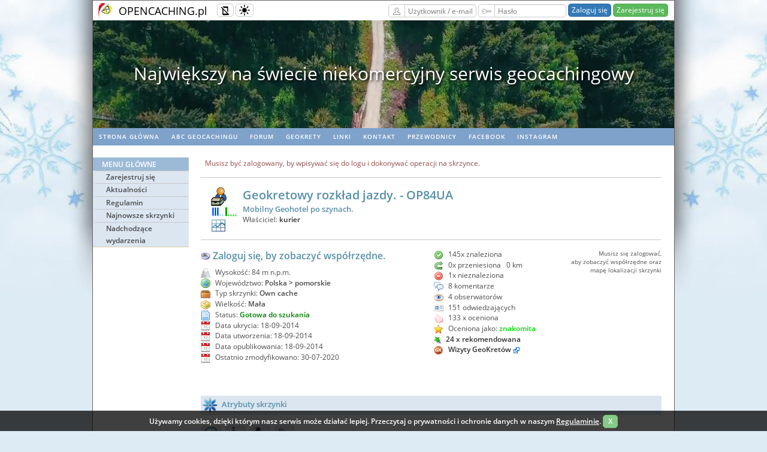

--- FILE ---
content_type: text/html; charset=utf-8
request_url: https://opencaching.pl/viewcache.php?wp=OP84UA
body_size: 9258
content:
<!DOCTYPE html>
<html lang="pl" >
<head>
  <meta charset="utf-8">

  <title>Geokretowy rozkład jazdy. - Geocaching Opencaching Polska</title>

  <link rel="shortcut icon" href="/images/icons/oc_icon.png">
  <link rel="apple-touch-icon" sizes="180x180" href="/images/icons/apple-touch-icon.png">
  <link rel="icon" type="image/png" sizes="32x32" href="/images/icons/favicon-32x32.png">
  <link rel="icon" type="image/png" sizes="16x16" href="/images/icons/favicon-16x16.png">
  <link rel="manifest" href="/images/icons/site.webmanifest">
  <link rel="mask-icon" href="/images/icons/safari-pinned-tab.svg" color="#5bbad5">

  <meta name="viewport" content="width=device-width, initial-scale=1, shrink-to-fit=no">
  <meta name="apple-mobile-web-app-title" content="Opencaching">
  <meta name="application-name" content="Opencaching">
  <meta name="msapplication-TileColor" content="#04bd00">
  <meta name="msapplication-config" content="/images/icons/browserconfig.xml">
  <meta name="theme-color" content="#ffffff">

  <link rel="stylesheet" type="text/css" media="screen" href="/css/style_screen.css?1749504227">
  <link rel="stylesheet" type="text/css" media="screen" href="/css/style_responsive.css?1756145968">
  <link rel="stylesheet" type="text/css" media="print" href="/css/style_print.css?1584485056">
  <link rel="stylesheet" type="text/css" href="https://cdnjs.cloudflare.com/ajax/libs/normalize/8.0.0/normalize.min.css">
  <link rel="stylesheet" type="text/css" href="/css/typography.css">

  
                <link rel="prefetch" href="/images/video/header/2.mp4">
                        <link rel="prefetch" href="/images/video/header/3.mp4">
          
        <link rel="stylesheet" type="text/css" href="/views/viewcache/viewcache.css?1742931201">
        <link rel="stylesheet" type="text/css" href="/js/libs/slick/slick.css?1584485056">
        <link rel="stylesheet" type="text/css" href="/js/libs/slick/slick-theme.css?1584485056">
  
      <!-- load chunk $chunkName -->
    
    <!-- darkmode chunk -->
    <script src="/js/libs/@mahozad/theme-switch/theme-switch.min.js"></script>
    <script type="text/javascript">
        function setCookie(name, value, days) {
            const expires = new Date(Date.now() + days * 864e5).toUTCString();
            document.cookie = `${name}=${value}; expires=${expires}; path=/`;
        }

        function getCookie(name) {
            return document.cookie.split('; ').find(row => row.startsWith(name + '='))?.split('=')[1];
        }

        const savedTheme = getCookie('theme');
        if (savedTheme) {
            localStorage.setItem('theme', savedTheme);
            if (savedTheme === 'dark') {
                loadDarkReader();
            } else if (savedTheme === 'auto') {
                const isDarkMode = window.matchMedia('(prefers-color-scheme: dark)').matches;
                if (isDarkMode) loadDarkReader();
            }
        }

        document.addEventListener("themeToggle", event => {
            currentMode = event.detail.newState;

            setCookie('theme', currentMode, 30);

            if (currentMode === 'dark') {
                loadDarkReader();
            } else if (currentMode === 'light') {
                removeDarkReader();
                removeMask();
            } else if (currentMode === 'auto') {
                const isDarkMode = window.matchMedia('(prefers-color-scheme: dark)').matches;
                removeMask();
                if (isDarkMode) {
                    loadDarkReader();
                } else {
                    removeDarkReader();
                }
            }

        });

        function loadDarkReader() {
            if (!document.getElementById('darkreader-script')) {
                const script = document.createElement('script');
                script.id = 'darkreader-script';
                script.src = "/js/libs/darkreader/darkreader.min.js";
                script.onload = () => DarkReader.enable();
                document.head.appendChild(script);
            }
        }

        function removeDarkReader() {
            const script = document.getElementById('darkreader-script');
            if (script) script.remove();
            if (window.DarkReader) DarkReader.disable();
        }

        function removeMask() {
            const darkModeMask = document.getElementById("dark-mode-mask");
            if (darkModeMask) {
                darkModeMask.remove();
            }
        }

    </script>
    <!-- End of darkmode chunk -->

      
  
<!-- jQuery chunk -->
    <script
            src="https://code.jquery.com/jquery-3.6.0.min.js"
            integrity="sha256-/xUj+3OJU5yExlq6GSYGSHk7tPXikynS7ogEvDej/m4="
            crossorigin="anonymous"></script>
<!-- End of jQuery chunk -->


<!-- jQuery UI chunk -->
<link rel="stylesheet" href="https://ajax.googleapis.com/ajax/libs/jqueryui/1.12.1/themes/smoothness/jquery-ui.min.css">
<script src="https://ajax.googleapis.com/ajax/libs/jqueryui/1.12.1/jquery-ui.min.js"></script>
<script src="https://ajax.googleapis.com/ajax/libs/jqueryui/1.11.4/i18n/jquery-ui-i18n.min.js"></script>

<script src="/js/jquery.ui.touch-punch.min.js"></script>

<!-- End of jQuery UI chunk -->


<!-- fancyBox chunk -->
    <link rel="stylesheet" href="https://cdnjs.cloudflare.com/ajax/libs/fancybox/3.3.5/jquery.fancybox.min.css">

<!-- End of fancyBox chunk -->

            <script src="/js/libs/slick/slick.min.js?1549924154"></script>
    <script src="/js/CookiesInfo.js" async defer></script>

</head>

<body  class="winter">
    <div id="overall">
    <div class="page-container-1">
      <div class="seasonalBackground left winter">&nbsp;</div>
      <div class="seasonalBackground right winter">&nbsp;</div>
      <div class="topline-container">
        <div class="topline-logo">
          <a href="/" class="transparent"><img src="/images/oc_logo_winter.png" alt="OC logo"></a>
        </div>
        <div class="topline-sitename">
          <a href="/" class="transparent">OPENCACHING.pl</a>
        </div>
        <div class="topline-buffer"></div>
        <button class="responsive-toggle btn btn-sm btn-default" type="button" onclick="responsiveToggle()">
            <img src="/images/misc/responsive-mode-disabled.svg" class="icon16 mobile-off" alt="Wyłączony tryb responsywny" title="Wyłączony tryb responsywny">
            <img src="/images/misc/responsive-mode-enabled.svg" class="icon16 mobile-friendly" alt="Włączony tryb responsywny" title="Włączony tryb responsywny">
        </button>
        <button class="theme-toggle btn btn-sm btn-default" type="button" id="theme-toggle-btn">
            <theme-switch></theme-switch>
        </button>
        <div class="topline-buttons">
                                      <form action="/UserAuthorization/login" method="post" name="login" class="form-group-sm">
                  <label for="top-form-email" class="btn btn-sm btn-default btn-right-straight">
                    <img src="/images/misc/user.svg" class="icon16" alt="Użytkownik / e-mail" title="Użytkownik / e-mail">
                  </label>
                  <input name="email" id="top-form-email" type="text" class="form-control input120 btn-left-straight" value="" autocomplete="username" placeholder="Użytkownik / e-mail" required>
                  <label for="top-form-password" class="btn btn-sm btn-default btn-right-straight">
                    <img src="/images/misc/key.svg" class="icon16" alt="Hasło" title="Hasło">
                  </label>
                  <input name="password" id="top-form-password" type="password" class="form-control input120 btn-left-straight" value="" autocomplete="current-password" placeholder="Hasło" required>
                  <input type="hidden" name="target" value="/viewcache.php?wp=OP84UA">
                  <input type="submit" value="Zaloguj się" class="btn btn-primary btn-sm">
                  <a href="/UserRegistration" class="btn btn-success btn-sm">Zarejestruj się</a>
                </form>
                      
        </div>
      </div>

              <div class="top-video-container">
          <video width="970" height="180" autoplay muted preload="auto" id="topline-video-player">
            <source src="/images/video/header/1.mp4" type="video/mp4">
          </video>
        </div>
        <div class="top-video-slider">
                  <div>Największy na świecie niekomercyjny serwis geocachingowy</div>
                  <div>GeoŚcieżki - skupiające wiele keszy</div>
                  <div>Ponad 1000 GeoŚcieżek w Polsce!</div>
                  <div>Pełne statystyki, GPXy, wszystko za darmo!</div>
                  <div>Powiadomienia mailem o nowych keszach i logach</div>
                  <div>Centrum Obsługi Geokeszera wybierane przez Społeczność</div>
                  <div>100% funkcjonalności dostępne bezpłatnie</div>
                  <div>Przyjazne zasady publikacji keszy</div>
                </div>

        <script>
            let topVideoSource = [];
                            topVideoSource[0]='/images/video/header/1.mp4';
                            topVideoSource[1]='/images/video/header/2.mp4';
                            topVideoSource[2]='/images/video/header/3.mp4';
                        let topVideoIndex = 0;
            let topVideoPlayer = document.getElementById("topline-video-player");
            topVideoPlayer.setAttribute("src",topVideoSource[0]);

       function videoPlay(videoNum) {
           topVideoPlayer.setAttribute("src", topVideoSource[videoNum]);
           topVideoPlayer.load();
           topVideoPlayer.play();
       }

       topVideoPlayer.addEventListener('ended', toplineVideoHandler, false);

       function toplineVideoHandler() {
         topVideoIndex++;
         if (topVideoIndex === topVideoSource.length) {
           topVideoIndex = 0;
         }
         videoPlay(topVideoIndex);
       }

        $('.top-video-slider').slick({
          slidesToShow: 1,
          slidesToScroll: 1,
          autoplay: true,
          autoplaySpeed: 5000,
          arrows: false,
        });
        </script>
      
      <!-- HEADER -->

                <!-- Navigation - horizontal menu bar -->
                                  <div id="nav2">
                    <ul class="rythm_nav2">
                                                                      <li><a href="/index.php" rel="noopener">Strona główna</a></li>
                                                                                              <li><a href="https://wiki.opencaching.pl" target="_blank" rel="noopener">ABC Geocachingu</a></li>
                                                                                              <li><a href="https://forum.opencaching.pl" target="_blank" rel="noopener">Forum</a></li>
                                                                                              <li><a href="https://geokrety.org" target="_blank" rel="noopener">geoKrety</a></li>
                                                                                              <li><a href="/articles.php?page=links" target="_blank" rel="noopener">Linki</a></li>
                                                                                              <li><a href="/News.RawNews/show/280" rel="noopener">Kontakt</a></li>
                                                                                              <li><a href="/guide" rel="noopener">Przewodnicy</a></li>
                                                                                              <li><a href="https://www.facebook.com/OpencachingPL/" target="_blank" rel="noopener">Facebook</a></li>
                                                                                              <li><a href="https://www.instagram.com/opencachingpl/" target="_blank" rel="noopener">Instagram</a></li>
                                                                  </ul>
                  </div>
                
                <!-- Buffer after header -->
                <div class="buffer" style="height:20px;"></div>

                <!-- NAVIGATION -->
                <!-- Navigation Left menu -->
                                  <div id="nav3">
                                          <!-- non-authorized user menu -->
                      <ul class="rythm_nav3MainMenu">
                        <li class="title">Menu główne</li>

                                                      <li class="group">
                                                                  <a href="/UserRegistration" rel="noopener">Zarejestruj się</a>
                                                            </li>
                                                      <li class="group">
                                                                  <a href="/News.NewsList" rel="noopener">Aktualności</a>
                                                            </li>
                                                      <li class="group">
                                                                  <a href="https://wiki.opencaching.pl/index.php/Regulamin_OC_PL" target="_blank" rel="noopener">Regulamin</a>
                                                            </li>
                                                      <li class="group">
                                                                  <a href="/Cache/newCaches" rel="noopener">Najnowsze skrzynki</a>
                                                            </li>
                                                      <li class="group">
                                                                  <a href="/Cache/incomingEvents" rel="noopener">Nadchodzące wydarzenia</a>
                                                            </li>
                          
                      </ul>

                    
                    <!-- Main title -->
                  </div>
                
      <!--     CONTENT -->
      <div class="templateContainer">
        <link rel="stylesheet" href="/css/lightTooltip.css">

<script>
    var confirmRmLogTranslation = 'Czy na pewno chcesz usunąć wpis z logu?';
</script>

<script src="/views/viewcache/viewcache.js?1643185625"></script>


<input type="hidden" id="cacheid" value="38063">
<input type="hidden" id="logEntriesCount" value="154">
<input type="hidden" id="owner_id" value="8759">
<input type="hidden" id="includeDeletedLogs" value="">
<input type="hidden" id="uType" value="0">

    <script>
        // load infoBar chunk css
        var linkElement = document.createElement("link");
        linkElement.rel = "stylesheet";
        linkElement.href = "/views/chunks/infoBar.css?1549924154";
        linkElement.type = "text/css";
        document.head.appendChild(linkElement);
    </script>

    <script>
        function infoBarReload(){
          window.location = "";
        }

        function infoBarHide(){
          $('.infoBar-message').hide();
        }
    </script>

    
    
<link rel="prefetch" href="/images/misc/btn_close_hover.svg">

<!-- cache-menu-buttons -->
<div class="content2-container line-box">

    <div id="cache-menu" class="line-box">
                  <span class="notlogged-cacheview">Musisz być zalogowany, by wpisywać się do logu i dokonywać operacji na skrzynce.</span>
            </div>

    <div id="top-links-to-ext-maps" class="line-box">
            </div>

    <div>
        <!-- cache-icons -->
        <div id="cache-title-icons">

            <div class="align-center">
                                    <img src="/images/cache/owncache-s.png" class="icon32"
                      alt="" title="Own cache">
                            </div>
            <div class="align-right">
              <img src='/images/difficulty/diff-6.gif' class='img-difficulty' width='19' height='16' alt='' title='Trudność zadań: 3 z 5.0'>
              <img src='/images/difficulty/terr-2.gif' class='img-difficulty' width='19' height='16' alt='' title='Trudność terenu: 1 z 5.0'>
            </div>
            <div class="align-center">

              
                    
                      <script>
                        function cacheStatPopup() {
                          var url = "cache_stats.php?cacheid=38063&popup=y";
                          window.open(url,'Cache_Statistics',"width=500,height=750,resizable=yes,scrollbars=1");
                        }
                      </script>
                      <a class="links2 lightTipped" href="#" onclick="cacheStatPopup()">
                         <img src="/images/blue/stat1.png" alt="stats">
                      </a>
                      <div class="lightTip">Zobacz statystykę skrzynki</div>

                    
              
            </div>
        </div>

        <!-- cache name block -->
        <div class="content2-container-2col-left" id="cache-name-block">

            <div id="cache-name">
                <div class="content-title-noshade-size5">
                    Geokretowy rozkład jazdy. - OP84UA                                    </div>

                <div class="content-title-noshade-size1">
                  Mobilny Geohotel po szynach.                </div>

                <div class="common-desc">
                  Właściciel:
                  <a class="links" href="/viewprofile.php?userid=8759">kurier</a>
                </div>

                

                            </div>

            
        </div>
    </div>
</div>


<!--  cache details: -->

<div class="content2-container">
    <div class="content2-container-2col-left" id="viewcache-baseinfo">
        <div class="content-title-noshade-size3" id="viewcache-coordsinfo">
            <img src="/images/blue/kompas.png" class="coords-image" alt=""/>
                                Zaloguj się, by zobaczyć współrzędne.                            <script>
                    var tr = {
                        'copy_coords_prompt': 'Kopiuj współrzędne do schowka',
                        'copy_coords_success_prefix': 'Współrzędne',
                        'copy_coords_success_suffix': 'zostały skopiowane do schowka',
                        'copy_coords_failure': 'Współrzędne nie zostały skopiowane.<br>Twoja przeglądarka nie wspiera operacji kopiowania do schowka.',
                    };
                </script>
        </div>

        <div class="list-of-details">

            <div>
                <img src="images/free_icons/mountain.png" class="icon16" width=16 height=16 alt="">
                Wysokość: 84 m n.p.m.
            </div>

            <div>
                <img src="images/free_icons/world.png" class="icon16" alt="">&nbsp;Województwo:
                <b>
                  Polska &gt; pomorskie                </b>
            </div>

            
            <div>
                <img src="images/free_icons/box.png" class="icon16" alt="">
                Typ skrzynki: <b>Own cache</b>
            </div>

            <div>
                <img src="images/free_icons/package_green.png" class="icon16" alt="">
                Wielkość: <b>Mała</b>
            </div>

            <div>
                <img src="images/free_icons/page.png" class="icon16" alt="">
                Status:
                                  <span style="color:green;font-weight:bold;">
                                      Gotowa do szukania                  </span>
            </div>


            
            <div>
                                    <img src="images/free_icons/date.png" class="icon16" alt="">
                    Data ukrycia: 18-09-2014                            </div>

            <div>
                <img src="images/free_icons/date.png" class="icon16" alt="">
                Data utworzenia: 18-09-2014            </div>

            <div>
                <img src="images/free_icons/date.png" class="icon16" alt="">
                Data opublikowania: 18-09-2014            </div>

            <div>
                <img src="images/free_icons/date.png" class="icon16" alt="">
                Ostatnio zmodyfikowano: 30-07-2020            </div>
            
                    </div>
    </div>

    <div class="content2-container-2col-right" id="viewcache-maptypes">
        <div class="content2-container-2col-left" id="viewcache-numstats">
            <div class="list-of-details">
                                    <div>
                        <img src="images/log/16x16-found.png" class="icon16" alt="">
                        145x znaleziona                    </div>
                    <div>
                                                    <img src="images/log/16x16-moved.png" class="icon16" alt="">
                            0x przeniesiona&nbsp;&nbsp;
                            0&nbsp;km

                                            </div>
                    <div>
                        <img src="images/log/16x16-dnf.png" class="icon16" alt="">
                        1x nieznaleziona                    </div>
                
                <div>
                    <img src="images/log/16x16-note.png" class="icon16" alt="">
                    8 komentarze                </div>
                <div>
                    <img src="/images/action/16x16-watch.png" class="icon16" alt="watchers">
                    <span id="watchersCount">4</span> obserwatorów                </div>

                <div class="lightTipped" style="display:inline;">
                    <img src="images/free_icons/vcard.png" class="icon16" alt="">
                    151 odwiedzających                </div>
                
                <div>
                    <img src="images/free_icons/thumb_up.png" class="icon16" alt="">
                    133 x oceniona                </div>

                <div>
                    <img src="images/cache-rate.png" class="icon16" alt="">
                    Oceniona jako: <b style="color:#00DD00">znakomita</b>
                </div>

                                    <div>
                        <a class="links2 lightTipped" href="#">
                            <img src="images/rating-star.png" alt="">
                            24 x rekomendowana                        </a>
                        <div class="lightTip">
                            <b>Skrzynka rekomendowana przez:</b>
                            AldonaH, astrozając, Atyde, Badzia Gadzia - (BG), buuka, Błękitna Team, Czarodziej, erykradek, Fasolek, g0artic, hakuna matata, karwdo, kociewie, LadyMoon, MaciekBDG, mimi, misiek_siersciuch (m_si), misuszatek, moku.stg, MPG, Qbacki, rysieks, Wooszczyk, woyt                        </div>
                    </div>
                
                <div>
                    <img src="images/gk.png" class="icon16" alt="" title="GeoKrety visited">
                    <span class="no-whitespace">
                        <a class="links no-whitespace" href="https://geokrety.org/szukaj.php?wpt=OP84UA" target="_blank" rel="noopener">Wizyty GeoKretów</a>
                        <img src="/images/misc/linkicon.png" alt="" class="img12">
                    </span>
                </div>
            </div>
        </div>

        <div id="viewcache-map" class="content2-container-2col-right">

                            Musisz się zalogować,<br>aby zobaczyć współrzędne oraz<br> mapę lokalizacji skrzynki
            
        </div>

        <div id="links-to-ext-maps" class="">
                    </div>
    </div>
</div>

    <!-- cache attributes: -->
    <div class="content2-container bg-blue02">
        <span class="content-title-noshade-size1">
            <img src="/images/blue/attributes.png" class="icon32" alt="">
            Atrybuty skrzynki
        </span>
    </div>

    <div class="content2-container">
        <p>
                          <img src="images/attributes/period.png" title="Dostępna w określonych godzinach lub płatna" alt="Dostępna w określonych godzinach lub płatna">&nbsp;

                          <img src="images/attributes/disabled.png" title="Dostępna dla niepełnosprawnych" alt="Dostępna dla niepełnosprawnych">&nbsp;

                          <img src="images/attributes/geohotel.png" title="GeoHotel" alt="GeoHotel">&nbsp;

                          <img src="images/attributes/pencil.png" title="Weź coś do pisania" alt="Weź coś do pisania">&nbsp;

                    </p>
    </div>
    <div class="notice noprint">
      Zapoznaj się z <a href="https://wiki.opencaching.pl/index.php/Atrybuty_skrzynki" target="_blank" rel="noopener">opisem atrybutów OC</a>.
      <img src="images/misc/linkicon.png" alt="">
    </div>




<!-- cache description header: -->
<div class="content2-container bg-blue02">
    <span class="content-title-noshade-size1">
        <img src="/images/blue/describe.png" class="icon32" alt="">
        Opis
    </span>

    <span id="descLangs-span">
                    <a class="btn btn-sm btn-default" href="/viewcache.php?wp=OP84UA&desclang=PL">
                            <b>PL</b>

                        </a>
            </span>
        </div>

<!-- cache description: -->
<div class="content2-container">
    <div id="viewcache-description">
        <p>Ponieważ najwięcej do czynienia mam z koleją prezentuję Wam mobilny hotel geokretów z zagadką.Będzie też nagroda za rywalizację dla najlepszej/szego:)O niej na samym dole.</p>
<p>Skrzynka wędrować będzie najczęściej w rejonach Suchanina i ul.Wileńskiej w Gdańsku.Na wszelkich wypadach kolejowych,iventowych itp.Wszelkie większe zmiany położenia będą oznaczane zmianą kordów i informacją tutaj.</p>
<p><strong>O co chodzi:</strong></p>
<p>1.Umawiamy się wszelką formą.</p>
<p>2.Na miejscu daję do rąk rozkład sieciowy pociągów wraz z logbookiem i wyjaśniam zasady zdobycia lub rywalizacji o nagrodę.</p>
<p>3.Podaję numer pociągu który należy odszukać i podać mi godzinę wyjazdu ze stacji początkowej.</p>
<p><strong>Zaliczenie:</strong></p>
<p>1.Zaliczenie odbywa się pojedynczo ( bo numery pociągów będę zmieniał,jednak by nie rozciągnąć stopnia trudności będą to jedynie pociągi osobowe)</p>
<p>2.Nie wolno używać internetu itp.</p>
<p>3.W celu zaliczenia i wpisu należy odszukać wskazany numer pociągu,podać mi godzinę jak i wymienić lub dodać geokreta.Niech kursują po Polsce.</p>
<p>4.Osoby biorące udział w rywalizacji będą miały odliczany czas który zostanie zapisany w logbooku.</p>
<p><strong>Rywalizacja o nagrodę:</strong></p>
<p><span style="font-size:36pt;"><em><strong><span style="font-size:24pt;">Obecnie wstrzymana</span></strong></em></span></p>
<p>1.Zwycięzcą rywalizacji będzie osoba która najszybciej odnajdzie dany pociąg i poda godzinę odjazdu ze stacji początkowej.</p>
<p>2.Rywalizacja będzie trwała pół roku od startu skrzynki lub przy osiągnięciu pułapu 50 startujących!Obecnie do 18 marca!Wtedy z wyników będzie wyłoniony wygrany!</p>
<p>3.Możliwa jest jedna próba.</p>
<p><strong>Nagroda:</strong></p>
<p>1.Nagrodą będzie imienny Bilet Turystyczny zwykły na 2 klasę(ten za 45zł) na wybrany ze zwycięzcą termin.Wszelkie informacje dotyczące biletu na stronie <a href="http://www.przewozyregionalne.pl/bilet-turystyczny">http://www.przewozyregionalne.pl/bilet-turystyczny</a>  Bilet zazwyczaj dający możliwość korzystania z pociągów regio (Przewozy regionalne),pociągi osobowe Arrivy RP,Kolei Wielkopolskich,Kolei Dolnośląskich,Kolei Śląskich i Łódzkiej Kolei Aglomeracyjnej od piątku godziny 18.00 do poniedziałku 6.00.Chyba, że wchodzi w daty jakieś święto.Naprawdę można zrobić sobie miły weekend na spontanie:)</p>
<p>Wszelkie wątpliwości proszę konsultować przed rozpoczęciem bo mogłem coś pominąć.Jeśli zabawa się rozkręci mogą pojawić się kolejne edycje lub zostanie to zwykłym ownem:)</p>    </div>

    </div>



    <!-- cache hint: -->
    <div class="content2-container bg-blue02">
        <span class="content-title-noshade-size1">
            <img src="/images/blue/crypt.png" class="icon32" alt="">
            Dodatkowe informacje
        </span>
    </div>

    <div class="content2-container">
        <div id="userNote-div">
                    <span class="notice">Musisz być zalogowany, aby zobaczyć dodatkowe informacje.</span>
        
        
        </div>
    </div>










    <!-- pics-list: -->
    <div class="content2-container bg-blue02">
        <span class="content-title-noshade-size1">
            <img src="/images/blue/picture.png" class="icon32" alt="">
            Obrazki/zdjęcia
        </span>
    </div>
    <div class="content2-container">
        <div id="viewcache-pictures">
            
                <div class="viewcache-pictureblock">
                    <div class="img-shadow">
                        <a href="https://opencaching.pl/upload/5E9249D0-9F56-23EA-72FB-E3A765F63D59.jpg" data-fancybox="cache-pics" data-caption="cel">
                            <img src="/Picture/thumbSizeMedium/5E9249D0-9F56-23EA-72FB-E3A765F63D59" alt="cel">
                        </a>
                    </div>
                    <span class="title">cel</span>
                </div>
            
                <div class="viewcache-pictureblock">
                    <div class="img-shadow">
                        <a href="https://opencaching.pl/upload/5E994540-B589-EF0C-B3F8-90EA48F30F6D.jpg" data-fancybox="cache-pics" data-caption="cel 2">
                            <img src="/Picture/thumbSizeMedium/5E994540-B589-EF0C-B3F8-90EA48F30F6D" alt="cel 2">
                        </a>
                    </div>
                    <span class="title">cel 2</span>
                </div>
                    </div>
    </div>


<div class="content2-container bg-blue02">
    <span class="content-title-noshade-size1" id="log_start">
        <img src="/images/blue/logs.png" class="icon32" alt="">
        Wpisy do logu:

        
            <img src="images/log/16x16-found.png" class="icon16" alt="znaleziona">
            145x

            <img src="images/log/16x16-dnf.png" class="icon16" alt="nieznaleziona">
            1x

        
        <img src="images/log/16x16-note.png" class="icon16" alt="komentarz">
        8x

                    <img src="images/free_icons/photo.png" alt="Obrazki/zdjęcia" class="icon16">
            8x
        
    </span>
    <span id="log-start-buttons">

        
        
            <a class="btn btn-sm btn-default" href="viewlogs.php?cacheid=38063">
              <!-- img src="/images/action/16x16-showall.png" class="icon16" alt=""
                   title="Wszystkie wpisy do logu" / -->
              Wszystkie wpisy            </a>
        

                    <span style="white-space: nowrap;">
                <a class="btn btn-sm btn-default" href="/viewcache.php?wp=OP84UA&showdel=y#log_start" title="Pokazuj usunięcia">
                    <!-- img src="images/log/16x16-trash.png" class="icon16" alt="" title="Pokazuj usunięcia" /-->
                    Pokazuj usunięcia                </a>
            </span>
        
                    <a class="btn btn-sm btn-default" href="gallery_cache.php?cacheid=38063">
               Galeria            </a>
            </span>
</div>


<div class="content2-container" id="viewcache-logs">
    <!-- log entries - to be loaded dynamicly by ajax -->
</div>



<div id="copy-coords-status"></div>

      </div>

      <!-- FOOTER -->
      <div id="footer">
        
        <p>
                                          <a href="https://wiki.opencaching.pl/index.php/Opencaching_PL" target="_blank" rel="noopener">O projekcie</a> &nbsp;
                                                        <a href="https://wiki.opencaching.pl/index.php/Historia_serwisu_Opencaching.pl" target="_blank" rel="noopener">Historia OC PL</a> &nbsp;
                                                        <a href="/okapi" rel="noopener">API</a> &nbsp;
                                                        <a href="/RSS" rel="noopener">RSS</a> &nbsp;
                                                        <a href="/News.RawNews/show/280" rel="noopener">Kontakt</a> &nbsp;
                                                        <a href="https://wiki.opencaching.pl/index.php?title=Wsp%C3%B3%C5%82praca" rel="noopener">Współpraca</a> &nbsp;
                                                        <a href="/" rel="noopener">Strona główna</a> &nbsp;
                                </p>

        <div class="bottom-page-container">
          <a rel="license" href="https://creativecommons.org/licenses/by-sa/3.0/pl/"><img alt="Licencja Creative Commons" src="https://licensebuttons.net/l/by-sa/3.0/pl/88x31.png"></a>
                        <span class="bottom-flags">
                                  <a rel="nofollow" href="/viewcache.php?wp=OP84UA&lang=en">
                    <img class="img-navflag" src="/images/flags/en.svg"
                         alt="en version" title="en version">
                  </a>
                                  <a rel="nofollow" href="/viewcache.php?wp=OP84UA&lang=nl">
                    <img class="img-navflag" src="/images/flags/nl.svg"
                         alt="nl version" title="nl version">
                  </a>
                              </span>
          
                                          </div>

      </div>
    </div>
    <!-- Cookies info -->
    <div class="cookies-message" id="cookies-message-div" style="display: none;" hidden="hidden">
      <p class="align-center">Używamy cookies, dzięki którym nasz serwis może działać lepiej. Przeczytaj o prywatności i ochronie danych w naszym <a href="https://wiki.opencaching.pl/index.php/Regulamin_OC_PL" target="_blank" rel="noopener">Regulaminie</a>.
        <a href="javascript:WHCloseCookiesWindow();" class="btn btn-sm btn-success">&nbsp;X&nbsp;</a>
      </p>
    </div>
  </div>
  <script>
    // this is used by search widget
    function chname(newName, newHint, newSearchBy, searchPage) {
      document.getElementById("search_input").name = newName;
      document.getElementById("search_input").placeholder = newHint;
      document.getElementById("search_form").action = searchPage;
      document.getElementById("search_by").value = newSearchBy;
      topmenuTogle();
    }

    function topmenuTogle() {
        document.getElementById("topline-search-dropdown").classList.toggle("topline-dropdown-show");;
    }
  </script>
  <script>

      //responsive mode - toggle and cookie
      var cookie_name = "ocpl_responsive_mode";

      var x = document.cookie,
          html = document.getElementsByTagName("html")[0];

      var re = new RegExp(cookie_name+'=1');

      if (!x.match(re)) {
          // html.classList.remove("responsive-enabled");
      } else {
          html.classList.add("responsive-enabled");
      }

      function responsiveToggle() {
          html.classList.toggle("responsive-enabled");

          if(html.classList.contains("responsive-enabled")){
              var expiryDate = new Date();
              expiryDate.setMonth(expiryDate.getMonth() + 1);
              var expires = "; expires=" + expiryDate.toGMTString();
              document.cookie = cookie_name+"=1" + expires + "; path=/";
              if (window.jQuery) {
                  maybe_change_navigation();
              }
          }else{
              document.cookie = cookie_name+"=; expires=Thu, 01 Jan 1970 00:00:00 UTC; path=/;";
              if (window.jQuery) {
                  $('#nav3 ul .group').slideDown();
              }
          }
      }

      //responsive mode - left nav
      function maybe_change_navigation(){
          if (screen.width <= 768) {
              $('#nav3 ul .group').slideUp();
          }
          else {
              $('#nav3 ul .group').slideDown();
          }
      }

      if (window.jQuery) {
          if(html.classList.contains("responsive-enabled")){
              maybe_change_navigation();
              $(window).on('resize', function(){
                  if (screen.width > 768) {
                      $('#nav3 ul .group').slideDown();
                  }
              });
          }

          $('#nav3').on("click", ".title", function(e){
              e.preventDefault();

              if($(this).parent().hasClass("opened")){
                  $(this).parent().removeClass("opened");
                  $(this).parent().find('.group').each(function(){
                      $(this).slideUp();
                  });
              }else{
                  $(this).parent().addClass("opened");
                  $(this).parent().find('.group').each(function(){
                      $(this).slideDown();
                  });
              }

          });
      }

  </script>
  
<!-- fancyBox chunk -->

    <script src="https://cdnjs.cloudflare.com/ajax/libs/fancybox/3.3.5/jquery.fancybox.min.js"></script>
<!-- End of fancyBox chunk -->

  <!-- (C) The Opencaching Project 2020 -->
</body>
</html>


--- FILE ---
content_type: text/css
request_url: https://opencaching.pl/css/lightTooltip.css
body_size: 240
content:
/**
    This is a simple way to present extended tooltip over any HTML tag.
    To use it:
        - mark element which needs tooltip with class: lightTipped
        - insert tooltip container (usually <div>) as a next element after element which needs tooltip, and mark it with class: lightTip
        - optionally add css styles inline to rule the size of tooltip etc.

    Example:
    ---------------------------------------------------------------------
        <button class="lightTipped">Click me!</button>
        <div class="lightTip">
            <b>THIS IS VERY IMPORTANT BUTTON TOOLTIP<b>
            which will be presented when you move mouse over the button
        </div>
    ---------------------------------------------------------------------
*/

.lightTip {
    display: none;
    padding: 5px;
    border: 1px solid #bbb;
    box-shadow: 0 0 3px rgba(0, 0, 0, .3);
    -webkit-box-shadow: 0 0 3px rgba(0, 0, 0, .3);
    border-radius: 3px;
    -webkit-border-radius: 3px;
    position: absolute;
    z-index: 100;
    background-color: #ffffca;
}

.lightTipped:hover + .lightTip {
    display: block;
}

.lightTip:hover {
    display: block;
}



--- FILE ---
content_type: image/svg+xml
request_url: https://opencaching.pl/images/misc/responsive-mode-disabled.svg
body_size: -88
content:
<svg xmlns="http://www.w3.org/2000/svg" width="24" height="24" viewBox="0 0 24 24"><path fill="none" d="M0 0h24v24H0V0z"/><path d="M17 5v8.61l2 2V3c0-1.1-.9-2-2-2H7c-.71 0-1.33.37-1.68.93L8.39 5H17zM1.49 3.76L5 7.27V21c0 1.1.9 2 2 2h10c1.02 0 1.85-.77 1.98-1.75l1.72 1.72 1.41-1.41L2.9 2.35 1.49 3.76zM7 9.27L16.73 19H7V9.27z"/></svg>

--- FILE ---
content_type: text/javascript
request_url: https://opencaching.pl/views/viewcache/viewcache.js?1643185625
body_size: 2427
content:
// remove log by ajax
function rmLog(event, logId){
    if(confirm( confirmRmLogTranslation )){
        event.preventDefault();
        $("#rmLogHrefSection-"+logId).hide();
        $("#rmLogLoader-"+logId).show();
        request = $.ajax({
            url: "/cacheLogApi/removeLog/"+logId,
            type: "post",
            dataType: 'json',
        });
        request.done(function (response, textStatus, jqXHR){
            console.log(response);
            if(jqXHR.status === 200){
                var uType = $("#uType").val();
                if(uType == 1){
                    $("#log"+logId).addClass('show_deleted');
                } else {
                    $("#log"+logId).remove();
                }
            } else {
               $("#rmLogHrefSection-"+logId).show();
            }
        });

        request.always(function () {
            $("#rmLogLoader-"+logId).hide();
            $("#rmLogHrefSection"+logId).show();
        });
    }
    return false;
}

// revert log by ajax
function revertLog(event, logId) {
	event.preventDefault();
	$("#revertLogHrefSection-" + logId).hide();
	$("#revertLogLoader-" + logId).show();
	$.ajax({
		url : "/CacheLogApi/revertLog/" + logId,
		type : "get",
	})
	.done(function(response, textStatus, jqXHR) {
			$("#log" + logId).removeClass('show_deleted');
			$("#log-title-" + logId).removeClass('show_deleted');
			$("#log-content-" + logId).removeClass('show_deleted');
	})
	.fail(function(response, textStatus, jqXHR) {
		$("#revertLogHrefSection-" + logId).html('<img src="/images/free_icons/cancel.png" class="icon16" alt="Cancel icon">');
		$("#revertLogHrefSection-" + logId).show();
	});
	$("#revertLogLoader-" + logId).hide();
	return false;
}

var currentLogEntriesOffset = 0;
var currentLogEntriesLimit = 10;
var logEntryUnderExecution = false;

$(window).scroll(function (event) {
  // in most browsers win.scrollTop + win.height == document.height for pages
  // scrolled to bottom of the page but sometimes NOT! (at leas at Chrome Mobile)

  var scrollTop = document.documentElement.scrollTop;
  var widowHeight = window.innerHeight;
  var documentHeight = document.documentElement.offsetHeight;

  if( scrollTop + widowHeight > documentHeight - 200) {
    loadLogEntries();
  }
});

/* contains functions to be called after every part of log entries is loaded */
var logEntriesPostLoadHooks = Array();

function loadLogEntries(){
    if (logEntryUnderExecution === false && $('#logEntriesCount').length) {
        var logEntriesCount = parseInt($('#logEntriesCount').val());
        if (
            isNaN(logEntriesCount)
            || currentLogEntriesOffset >= logEntriesCount
        ) {
            return;
        }
        logEntryUnderExecution = true;
        var geocacheId = $("#cacheid").val();
        var owner_id = $("#owner_id").val();
        request = $.ajax({
            url: "getLogEntries.php",
            type: "post",
            data:{
                    offset: currentLogEntriesOffset,
                    limit: currentLogEntriesLimit,
                    geocacheId: geocacheId,
                    owner_id: owner_id,
                    includeDeletedLogs: $('#includeDeletedLogs').val()
            }
        });
        request.done(function (response, textStatus, jqXHR){
            $("#viewcache-logs").html($("#viewcache-logs").html() + response);
            currentLogEntriesOffset = currentLogEntriesOffset + currentLogEntriesLimit;
            logEntryUnderExecution = false;
            /* executing post load hooks */
            logEntriesPostLoadHooks.forEach(function(element, index) {
                if (typeof element == "function") {
                    element.call(this);
                }
            });
        });
    }
}

function showHint(event)
{
    event.preventDefault();
    $("#hintEncrypted").toggle();
    $("#hintDecrypted").toggle();
    $("#encryptLinkStr").toggle();
    $("#decryptLinkStr").toggle();
    return false;
}

function openCgeoWindow(event, ocWaypoint)
{
    event.preventDefault();
    window.open('https://send2.cgeo.org/add.html?cache='+ocWaypoint,'-','width=240,height=240,resizable=no,scrollbars=0');
    return false;
}

function openGarminWindow(event, latitude, longitude, ocWaypoint, cachename)
{
    event.preventDefault();
    window.open('garmin.php?lat='+latitude+'&long='+longitude+'&wp='+ocWaypoint+'&name='+cachename+'&popup=y',
        'GARMIN','width=450,height=160,resizable=no,scrollbars=0');
    return false;
}

function watchIt(input){

  if(!input.checked){ // watched
    var action = 'removeFromWatchesAjax';
  }else{              // not-watched
    var action = 'addToWatchesAjax';
  }

  $.ajax({
    type:  "get",
    cache: false,
    url:   '/UserWatchedCaches/'+action+'/'+$(input).val(),
    error: function (xhr) {
        console.log("watchIt error: " + xhr.responseText);
    },
    success: function (result) {
        $('#watchersCount').html(result['message']);
        console.log("watchIt: success!");
    }
  });
}

function ignoreIt(input){

  if(!input.checked){ // ignored
    var action = 'removeFromIgnoredAjax';
  }else{              // not-ignored
    var action = 'addToIgnoredAjax';
  }

  console.log(action);

  $.ajax({
    type:  "get",
    cache: false,
    url:   '/UserIgnoredCaches/'+action+'/'+$(input).val(),
    error: function (xhr) {
        console.log("ignoreIt error: " + xhr.responseText);
    },
    success: function (result) {
        console.log("ignoreIt: success!");
    }
  });
}

/**
 * This function switch coords format
 */
var currentCordsFormat = 'CoordsDegMin';
function changeCoordsFormat(){
  switch(currentCordsFormat){
    case 'CoordsDegMin':
      $('.CoordsDegMin').hide();
      $('.CoordsDegMinSec').show();
      currentCordsFormat = 'CoordsDegMinSec';
      break;

    case 'CoordsDegMinSec':
      $('.CoordsDegMinSec').hide();
      $('.CoordsDecimal').show();
      currentCordsFormat = 'CoordsDecimal';
      break;

    case 'CoordsDecimal':
      $('.CoordsDecimal').hide();
      $('.CoordsDegMin').show();
      currentCordsFormat = 'CoordsDegMin';
      break;
  }
}

var closeDialog = 0;
var dialogElement;

function copyCoords(e) {
    var statusText = tr['copy_coords_failure'];
    var statusClass = "copy-coords-failure";
    var coordsElem = $('.' + currentCordsFormat);
    if (coordsElem != null) {
        var coords = coordsElem.text().trim();
        var temp = $("<input>");
        $("body").append(temp);
        temp.val(coords).select();
        if (document.queryCommandEnabled("copy")) {
            var result = document.execCommand("copy", false, null);
            temp.remove();
            if (result) {
                statusClass = "";
                statusText =
                    tr['copy_coords_success_prefix']
                    + "<br><span class=\"copy-coords-values\">"
                    + coords
                    + "</span><br>"
                    + tr['copy_coords_success_suffix']
            }
        }
    }
    var copyStatus = $("#copy-coords-status");
    if (copyStatus.length) {
        copyStatus.html(statusText);
        copyStatus.dialog({
            autoOpen: true,
            minHeight: 20,
            minWidth : 50,
            width: "auto",
            position: {
                my: "center",
                at: "center",
                of: e.target
            },
            classes: {
                "ui-dialog": "copy-coords-status ui-corner-all",
                "ui-dialog-content": "copy-coords-status " + statusClass,
                "ui-dialog-titlebar-close": "copy-coords-status",
            },
            open: function() {
                closeDialog = 1;
                $(document).bind('click', documentClickCloseDialog);
            },
            focus: function() {
                closeDialog = 0;
            },
            close: function() {
                $(document).unbind('click', documentClickCloseDialog);
                dialogElement = null;
            }
        });
        dialogElement = copyStatus;
        closeDialog = 0;
    }
}

function documentClickCloseDialog() {
    if (closeDialog && dialogElement != null) {
        dialogElement.dialog('close');
    }
    closeDialog = 1;
}

$(document).ready(function() {
    if (
        $("#cacheCoordinates").length
        && document.queryCommandSupported("copy")
    ) {
        $("#cacheCoordinates").after(
            ''
            + '<img id="copy-coords"'
            + ' src="images/misc/copy-coords.svg"'
            + ' onclick="copyCoords(event)"'
            + ' class="coords-image"'
            + ' alt="' + tr['copy_coords_prompt'] + '"'
            + ' title="' + tr['copy_coords_prompt'] + '"/>'
        );
    }
    // load initial logs if viewcache-logs element is visible
    // (little fix for logs not showing if page cannot be scrolled, because
    //  it fully fits window height [android and short cache description f.ex.])
    if ($("#viewcache-logs").length && $('#logEntriesCount').length) {
        var el = $("#viewcache-logs").get(0);
        var visibleBottom = ($(window).scrollTop() + $(window).height());
        if (el.getBoundingClientRect().bottom < visibleBottom) {
            var logEntriesCount = parseInt($('#logEntriesCount').val());
            if (logEntriesCount > 0 && $(".logs").length == 0) {
                loadLogEntries();
            }
        }
    }
});
